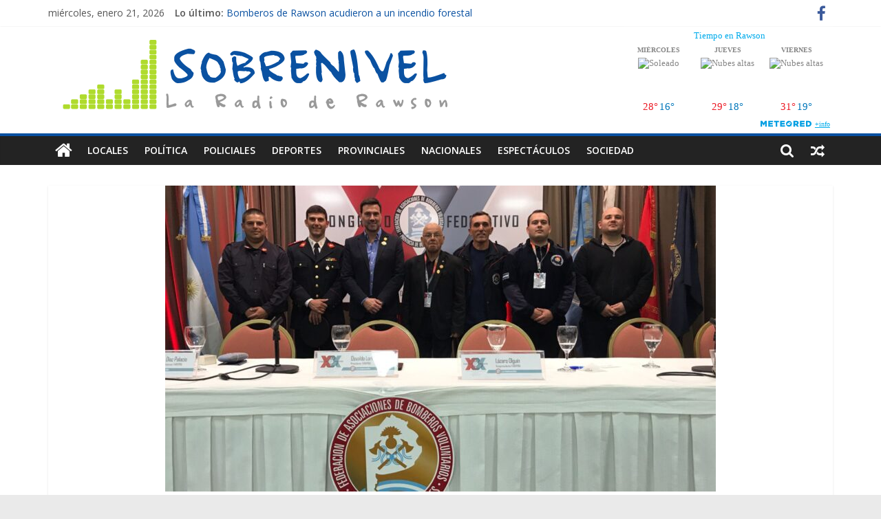

--- FILE ---
content_type: text/html; charset=UTF-8
request_url: https://www.radiosobrenivel.com.ar/renovacion-de-autoridades-de-la-federacion-de-asociaciones-de-bomberos-voluntarios-de-la-provincia-de-buenos-aires/
body_size: 15413
content:
<!DOCTYPE html>
<html lang="es">
<head>
			<meta charset="UTF-8" />
		<meta name="viewport" content="width=device-width, initial-scale=1">
		<link rel="profile" href="http://gmpg.org/xfn/11" />
		<meta name='robots' content='index, follow, max-image-preview:large, max-snippet:-1, max-video-preview:-1' />

	<!-- This site is optimized with the Yoast SEO plugin v16.8 - https://yoast.com/wordpress/plugins/seo/ -->
	<title>Renovación de autoridades de la Federación de Asociaciones de Bomberos Voluntarios de la Provincia de Buenos Aires - Radio Sobre Nivel</title>
	<link rel="canonical" href="https://www.radiosobrenivel.com.ar/renovacion-de-autoridades-de-la-federacion-de-asociaciones-de-bomberos-voluntarios-de-la-provincia-de-buenos-aires/" />
	<meta property="og:locale" content="es_ES" />
	<meta property="og:type" content="article" />
	<meta property="og:title" content="Renovación de autoridades de la Federación de Asociaciones de Bomberos Voluntarios de la Provincia de Buenos Aires - Radio Sobre Nivel" />
	<meta property="og:description" content="15/5/23- El pasado 12 y 13 de mayo se llevó a cabo en la ciudad de Mar del Plata el" />
	<meta property="og:url" content="https://www.radiosobrenivel.com.ar/renovacion-de-autoridades-de-la-federacion-de-asociaciones-de-bomberos-voluntarios-de-la-provincia-de-buenos-aires/" />
	<meta property="og:site_name" content="Radio Sobre Nivel" />
	<meta property="article:published_time" content="2023-05-15T21:41:40+00:00" />
	<meta property="article:modified_time" content="2023-05-15T21:41:44+00:00" />
	<meta property="og:image" content="https://www.radiosobrenivel.com.ar/wp-content/uploads/Delegacion-Bomberos-Chacabuco.jpg" />
	<meta property="og:image:width" content="1600" />
	<meta property="og:image:height" content="1200" />
	<meta name="twitter:card" content="summary_large_image" />
	<meta name="twitter:label1" content="Escrito por" />
	<meta name="twitter:data1" content="Romulo" />
	<meta name="twitter:label2" content="Tiempo de lectura" />
	<meta name="twitter:data2" content="1 minuto" />
	<script type="application/ld+json" class="yoast-schema-graph">{"@context":"https://schema.org","@graph":[{"@type":"WebSite","@id":"https://www.radiosobrenivel.com.ar/#website","url":"https://www.radiosobrenivel.com.ar/","name":"Radio Sobre Nivel","description":"Noticias de Chacabuco","potentialAction":[{"@type":"SearchAction","target":{"@type":"EntryPoint","urlTemplate":"https://www.radiosobrenivel.com.ar/?s={search_term_string}"},"query-input":"required name=search_term_string"}],"inLanguage":"es"},{"@type":"ImageObject","@id":"https://www.radiosobrenivel.com.ar/renovacion-de-autoridades-de-la-federacion-de-asociaciones-de-bomberos-voluntarios-de-la-provincia-de-buenos-aires/#primaryimage","inLanguage":"es","url":"https://www.radiosobrenivel.com.ar/wp-content/uploads/Delegacion-Bomberos-Chacabuco.jpg","contentUrl":"https://www.radiosobrenivel.com.ar/wp-content/uploads/Delegacion-Bomberos-Chacabuco.jpg","width":1600,"height":1200},{"@type":"WebPage","@id":"https://www.radiosobrenivel.com.ar/renovacion-de-autoridades-de-la-federacion-de-asociaciones-de-bomberos-voluntarios-de-la-provincia-de-buenos-aires/#webpage","url":"https://www.radiosobrenivel.com.ar/renovacion-de-autoridades-de-la-federacion-de-asociaciones-de-bomberos-voluntarios-de-la-provincia-de-buenos-aires/","name":"Renovaci\u00f3n de autoridades de la Federaci\u00f3n de Asociaciones de Bomberos Voluntarios de la Provincia de Buenos Aires - Radio Sobre Nivel","isPartOf":{"@id":"https://www.radiosobrenivel.com.ar/#website"},"primaryImageOfPage":{"@id":"https://www.radiosobrenivel.com.ar/renovacion-de-autoridades-de-la-federacion-de-asociaciones-de-bomberos-voluntarios-de-la-provincia-de-buenos-aires/#primaryimage"},"datePublished":"2023-05-15T21:41:40+00:00","dateModified":"2023-05-15T21:41:44+00:00","author":{"@id":"https://www.radiosobrenivel.com.ar/#/schema/person/a4075aaf681a70d2c8f766b5fd57435f"},"breadcrumb":{"@id":"https://www.radiosobrenivel.com.ar/renovacion-de-autoridades-de-la-federacion-de-asociaciones-de-bomberos-voluntarios-de-la-provincia-de-buenos-aires/#breadcrumb"},"inLanguage":"es","potentialAction":[{"@type":"ReadAction","target":["https://www.radiosobrenivel.com.ar/renovacion-de-autoridades-de-la-federacion-de-asociaciones-de-bomberos-voluntarios-de-la-provincia-de-buenos-aires/"]}]},{"@type":"BreadcrumbList","@id":"https://www.radiosobrenivel.com.ar/renovacion-de-autoridades-de-la-federacion-de-asociaciones-de-bomberos-voluntarios-de-la-provincia-de-buenos-aires/#breadcrumb","itemListElement":[{"@type":"ListItem","position":1,"name":"Portada","item":"https://www.radiosobrenivel.com.ar/"},{"@type":"ListItem","position":2,"name":"Renovaci\u00f3n de autoridades de la Federaci\u00f3n de Asociaciones de Bomberos Voluntarios de la Provincia de Buenos Aires"}]},{"@type":"Person","@id":"https://www.radiosobrenivel.com.ar/#/schema/person/a4075aaf681a70d2c8f766b5fd57435f","name":"Romulo","image":{"@type":"ImageObject","@id":"https://www.radiosobrenivel.com.ar/#personlogo","inLanguage":"es","url":"https://secure.gravatar.com/avatar/79c048310073100fc658375b9ff7e4fd08986832b7ecffbf2e3edd2614b6cb70?s=96&d=mm&r=g","contentUrl":"https://secure.gravatar.com/avatar/79c048310073100fc658375b9ff7e4fd08986832b7ecffbf2e3edd2614b6cb70?s=96&d=mm&r=g","caption":"Romulo"},"url":"https://www.radiosobrenivel.com.ar/author/romulo/"}]}</script>
	<!-- / Yoast SEO plugin. -->


<link rel='dns-prefetch' href='//fonts.googleapis.com' />
<link rel="alternate" type="application/rss+xml" title="Radio Sobre Nivel &raquo; Feed" href="https://www.radiosobrenivel.com.ar/feed/" />
<link rel="alternate" type="application/rss+xml" title="Radio Sobre Nivel &raquo; Feed de los comentarios" href="https://www.radiosobrenivel.com.ar/comments/feed/" />
<link rel="alternate" type="application/rss+xml" title="Radio Sobre Nivel &raquo; Comentario Renovación de autoridades de la Federación de Asociaciones de Bomberos Voluntarios de la Provincia de Buenos Aires del feed" href="https://www.radiosobrenivel.com.ar/renovacion-de-autoridades-de-la-federacion-de-asociaciones-de-bomberos-voluntarios-de-la-provincia-de-buenos-aires/feed/" />
<link rel="alternate" title="oEmbed (JSON)" type="application/json+oembed" href="https://www.radiosobrenivel.com.ar/wp-json/oembed/1.0/embed?url=https%3A%2F%2Fwww.radiosobrenivel.com.ar%2Frenovacion-de-autoridades-de-la-federacion-de-asociaciones-de-bomberos-voluntarios-de-la-provincia-de-buenos-aires%2F" />
<link rel="alternate" title="oEmbed (XML)" type="text/xml+oembed" href="https://www.radiosobrenivel.com.ar/wp-json/oembed/1.0/embed?url=https%3A%2F%2Fwww.radiosobrenivel.com.ar%2Frenovacion-de-autoridades-de-la-federacion-de-asociaciones-de-bomberos-voluntarios-de-la-provincia-de-buenos-aires%2F&#038;format=xml" />
<style id='wp-img-auto-sizes-contain-inline-css' type='text/css'>
img:is([sizes=auto i],[sizes^="auto," i]){contain-intrinsic-size:3000px 1500px}
/*# sourceURL=wp-img-auto-sizes-contain-inline-css */
</style>
<style id='wp-emoji-styles-inline-css' type='text/css'>

	img.wp-smiley, img.emoji {
		display: inline !important;
		border: none !important;
		box-shadow: none !important;
		height: 1em !important;
		width: 1em !important;
		margin: 0 0.07em !important;
		vertical-align: -0.1em !important;
		background: none !important;
		padding: 0 !important;
	}
/*# sourceURL=wp-emoji-styles-inline-css */
</style>
<style id='wp-block-library-inline-css' type='text/css'>
:root{--wp-block-synced-color:#7a00df;--wp-block-synced-color--rgb:122,0,223;--wp-bound-block-color:var(--wp-block-synced-color);--wp-editor-canvas-background:#ddd;--wp-admin-theme-color:#007cba;--wp-admin-theme-color--rgb:0,124,186;--wp-admin-theme-color-darker-10:#006ba1;--wp-admin-theme-color-darker-10--rgb:0,107,160.5;--wp-admin-theme-color-darker-20:#005a87;--wp-admin-theme-color-darker-20--rgb:0,90,135;--wp-admin-border-width-focus:2px}@media (min-resolution:192dpi){:root{--wp-admin-border-width-focus:1.5px}}.wp-element-button{cursor:pointer}:root .has-very-light-gray-background-color{background-color:#eee}:root .has-very-dark-gray-background-color{background-color:#313131}:root .has-very-light-gray-color{color:#eee}:root .has-very-dark-gray-color{color:#313131}:root .has-vivid-green-cyan-to-vivid-cyan-blue-gradient-background{background:linear-gradient(135deg,#00d084,#0693e3)}:root .has-purple-crush-gradient-background{background:linear-gradient(135deg,#34e2e4,#4721fb 50%,#ab1dfe)}:root .has-hazy-dawn-gradient-background{background:linear-gradient(135deg,#faaca8,#dad0ec)}:root .has-subdued-olive-gradient-background{background:linear-gradient(135deg,#fafae1,#67a671)}:root .has-atomic-cream-gradient-background{background:linear-gradient(135deg,#fdd79a,#004a59)}:root .has-nightshade-gradient-background{background:linear-gradient(135deg,#330968,#31cdcf)}:root .has-midnight-gradient-background{background:linear-gradient(135deg,#020381,#2874fc)}:root{--wp--preset--font-size--normal:16px;--wp--preset--font-size--huge:42px}.has-regular-font-size{font-size:1em}.has-larger-font-size{font-size:2.625em}.has-normal-font-size{font-size:var(--wp--preset--font-size--normal)}.has-huge-font-size{font-size:var(--wp--preset--font-size--huge)}.has-text-align-center{text-align:center}.has-text-align-left{text-align:left}.has-text-align-right{text-align:right}.has-fit-text{white-space:nowrap!important}#end-resizable-editor-section{display:none}.aligncenter{clear:both}.items-justified-left{justify-content:flex-start}.items-justified-center{justify-content:center}.items-justified-right{justify-content:flex-end}.items-justified-space-between{justify-content:space-between}.screen-reader-text{border:0;clip-path:inset(50%);height:1px;margin:-1px;overflow:hidden;padding:0;position:absolute;width:1px;word-wrap:normal!important}.screen-reader-text:focus{background-color:#ddd;clip-path:none;color:#444;display:block;font-size:1em;height:auto;left:5px;line-height:normal;padding:15px 23px 14px;text-decoration:none;top:5px;width:auto;z-index:100000}html :where(.has-border-color){border-style:solid}html :where([style*=border-top-color]){border-top-style:solid}html :where([style*=border-right-color]){border-right-style:solid}html :where([style*=border-bottom-color]){border-bottom-style:solid}html :where([style*=border-left-color]){border-left-style:solid}html :where([style*=border-width]){border-style:solid}html :where([style*=border-top-width]){border-top-style:solid}html :where([style*=border-right-width]){border-right-style:solid}html :where([style*=border-bottom-width]){border-bottom-style:solid}html :where([style*=border-left-width]){border-left-style:solid}html :where(img[class*=wp-image-]){height:auto;max-width:100%}:where(figure){margin:0 0 1em}html :where(.is-position-sticky){--wp-admin--admin-bar--position-offset:var(--wp-admin--admin-bar--height,0px)}@media screen and (max-width:600px){html :where(.is-position-sticky){--wp-admin--admin-bar--position-offset:0px}}

/*# sourceURL=wp-block-library-inline-css */
</style><style id='wp-block-image-inline-css' type='text/css'>
.wp-block-image>a,.wp-block-image>figure>a{display:inline-block}.wp-block-image img{box-sizing:border-box;height:auto;max-width:100%;vertical-align:bottom}@media not (prefers-reduced-motion){.wp-block-image img.hide{visibility:hidden}.wp-block-image img.show{animation:show-content-image .4s}}.wp-block-image[style*=border-radius] img,.wp-block-image[style*=border-radius]>a{border-radius:inherit}.wp-block-image.has-custom-border img{box-sizing:border-box}.wp-block-image.aligncenter{text-align:center}.wp-block-image.alignfull>a,.wp-block-image.alignwide>a{width:100%}.wp-block-image.alignfull img,.wp-block-image.alignwide img{height:auto;width:100%}.wp-block-image .aligncenter,.wp-block-image .alignleft,.wp-block-image .alignright,.wp-block-image.aligncenter,.wp-block-image.alignleft,.wp-block-image.alignright{display:table}.wp-block-image .aligncenter>figcaption,.wp-block-image .alignleft>figcaption,.wp-block-image .alignright>figcaption,.wp-block-image.aligncenter>figcaption,.wp-block-image.alignleft>figcaption,.wp-block-image.alignright>figcaption{caption-side:bottom;display:table-caption}.wp-block-image .alignleft{float:left;margin:.5em 1em .5em 0}.wp-block-image .alignright{float:right;margin:.5em 0 .5em 1em}.wp-block-image .aligncenter{margin-left:auto;margin-right:auto}.wp-block-image :where(figcaption){margin-bottom:1em;margin-top:.5em}.wp-block-image.is-style-circle-mask img{border-radius:9999px}@supports ((-webkit-mask-image:none) or (mask-image:none)) or (-webkit-mask-image:none){.wp-block-image.is-style-circle-mask img{border-radius:0;-webkit-mask-image:url('data:image/svg+xml;utf8,<svg viewBox="0 0 100 100" xmlns="http://www.w3.org/2000/svg"><circle cx="50" cy="50" r="50"/></svg>');mask-image:url('data:image/svg+xml;utf8,<svg viewBox="0 0 100 100" xmlns="http://www.w3.org/2000/svg"><circle cx="50" cy="50" r="50"/></svg>');mask-mode:alpha;-webkit-mask-position:center;mask-position:center;-webkit-mask-repeat:no-repeat;mask-repeat:no-repeat;-webkit-mask-size:contain;mask-size:contain}}:root :where(.wp-block-image.is-style-rounded img,.wp-block-image .is-style-rounded img){border-radius:9999px}.wp-block-image figure{margin:0}.wp-lightbox-container{display:flex;flex-direction:column;position:relative}.wp-lightbox-container img{cursor:zoom-in}.wp-lightbox-container img:hover+button{opacity:1}.wp-lightbox-container button{align-items:center;backdrop-filter:blur(16px) saturate(180%);background-color:#5a5a5a40;border:none;border-radius:4px;cursor:zoom-in;display:flex;height:20px;justify-content:center;opacity:0;padding:0;position:absolute;right:16px;text-align:center;top:16px;width:20px;z-index:100}@media not (prefers-reduced-motion){.wp-lightbox-container button{transition:opacity .2s ease}}.wp-lightbox-container button:focus-visible{outline:3px auto #5a5a5a40;outline:3px auto -webkit-focus-ring-color;outline-offset:3px}.wp-lightbox-container button:hover{cursor:pointer;opacity:1}.wp-lightbox-container button:focus{opacity:1}.wp-lightbox-container button:focus,.wp-lightbox-container button:hover,.wp-lightbox-container button:not(:hover):not(:active):not(.has-background){background-color:#5a5a5a40;border:none}.wp-lightbox-overlay{box-sizing:border-box;cursor:zoom-out;height:100vh;left:0;overflow:hidden;position:fixed;top:0;visibility:hidden;width:100%;z-index:100000}.wp-lightbox-overlay .close-button{align-items:center;cursor:pointer;display:flex;justify-content:center;min-height:40px;min-width:40px;padding:0;position:absolute;right:calc(env(safe-area-inset-right) + 16px);top:calc(env(safe-area-inset-top) + 16px);z-index:5000000}.wp-lightbox-overlay .close-button:focus,.wp-lightbox-overlay .close-button:hover,.wp-lightbox-overlay .close-button:not(:hover):not(:active):not(.has-background){background:none;border:none}.wp-lightbox-overlay .lightbox-image-container{height:var(--wp--lightbox-container-height);left:50%;overflow:hidden;position:absolute;top:50%;transform:translate(-50%,-50%);transform-origin:top left;width:var(--wp--lightbox-container-width);z-index:9999999999}.wp-lightbox-overlay .wp-block-image{align-items:center;box-sizing:border-box;display:flex;height:100%;justify-content:center;margin:0;position:relative;transform-origin:0 0;width:100%;z-index:3000000}.wp-lightbox-overlay .wp-block-image img{height:var(--wp--lightbox-image-height);min-height:var(--wp--lightbox-image-height);min-width:var(--wp--lightbox-image-width);width:var(--wp--lightbox-image-width)}.wp-lightbox-overlay .wp-block-image figcaption{display:none}.wp-lightbox-overlay button{background:none;border:none}.wp-lightbox-overlay .scrim{background-color:#fff;height:100%;opacity:.9;position:absolute;width:100%;z-index:2000000}.wp-lightbox-overlay.active{visibility:visible}@media not (prefers-reduced-motion){.wp-lightbox-overlay.active{animation:turn-on-visibility .25s both}.wp-lightbox-overlay.active img{animation:turn-on-visibility .35s both}.wp-lightbox-overlay.show-closing-animation:not(.active){animation:turn-off-visibility .35s both}.wp-lightbox-overlay.show-closing-animation:not(.active) img{animation:turn-off-visibility .25s both}.wp-lightbox-overlay.zoom.active{animation:none;opacity:1;visibility:visible}.wp-lightbox-overlay.zoom.active .lightbox-image-container{animation:lightbox-zoom-in .4s}.wp-lightbox-overlay.zoom.active .lightbox-image-container img{animation:none}.wp-lightbox-overlay.zoom.active .scrim{animation:turn-on-visibility .4s forwards}.wp-lightbox-overlay.zoom.show-closing-animation:not(.active){animation:none}.wp-lightbox-overlay.zoom.show-closing-animation:not(.active) .lightbox-image-container{animation:lightbox-zoom-out .4s}.wp-lightbox-overlay.zoom.show-closing-animation:not(.active) .lightbox-image-container img{animation:none}.wp-lightbox-overlay.zoom.show-closing-animation:not(.active) .scrim{animation:turn-off-visibility .4s forwards}}@keyframes show-content-image{0%{visibility:hidden}99%{visibility:hidden}to{visibility:visible}}@keyframes turn-on-visibility{0%{opacity:0}to{opacity:1}}@keyframes turn-off-visibility{0%{opacity:1;visibility:visible}99%{opacity:0;visibility:visible}to{opacity:0;visibility:hidden}}@keyframes lightbox-zoom-in{0%{transform:translate(calc((-100vw + var(--wp--lightbox-scrollbar-width))/2 + var(--wp--lightbox-initial-left-position)),calc(-50vh + var(--wp--lightbox-initial-top-position))) scale(var(--wp--lightbox-scale))}to{transform:translate(-50%,-50%) scale(1)}}@keyframes lightbox-zoom-out{0%{transform:translate(-50%,-50%) scale(1);visibility:visible}99%{visibility:visible}to{transform:translate(calc((-100vw + var(--wp--lightbox-scrollbar-width))/2 + var(--wp--lightbox-initial-left-position)),calc(-50vh + var(--wp--lightbox-initial-top-position))) scale(var(--wp--lightbox-scale));visibility:hidden}}
/*# sourceURL=https://www.radiosobrenivel.com.ar/wp-includes/blocks/image/style.min.css */
</style>
<style id='wp-block-image-theme-inline-css' type='text/css'>
:root :where(.wp-block-image figcaption){color:#555;font-size:13px;text-align:center}.is-dark-theme :root :where(.wp-block-image figcaption){color:#ffffffa6}.wp-block-image{margin:0 0 1em}
/*# sourceURL=https://www.radiosobrenivel.com.ar/wp-includes/blocks/image/theme.min.css */
</style>
<style id='global-styles-inline-css' type='text/css'>
:root{--wp--preset--aspect-ratio--square: 1;--wp--preset--aspect-ratio--4-3: 4/3;--wp--preset--aspect-ratio--3-4: 3/4;--wp--preset--aspect-ratio--3-2: 3/2;--wp--preset--aspect-ratio--2-3: 2/3;--wp--preset--aspect-ratio--16-9: 16/9;--wp--preset--aspect-ratio--9-16: 9/16;--wp--preset--color--black: #000000;--wp--preset--color--cyan-bluish-gray: #abb8c3;--wp--preset--color--white: #ffffff;--wp--preset--color--pale-pink: #f78da7;--wp--preset--color--vivid-red: #cf2e2e;--wp--preset--color--luminous-vivid-orange: #ff6900;--wp--preset--color--luminous-vivid-amber: #fcb900;--wp--preset--color--light-green-cyan: #7bdcb5;--wp--preset--color--vivid-green-cyan: #00d084;--wp--preset--color--pale-cyan-blue: #8ed1fc;--wp--preset--color--vivid-cyan-blue: #0693e3;--wp--preset--color--vivid-purple: #9b51e0;--wp--preset--gradient--vivid-cyan-blue-to-vivid-purple: linear-gradient(135deg,rgb(6,147,227) 0%,rgb(155,81,224) 100%);--wp--preset--gradient--light-green-cyan-to-vivid-green-cyan: linear-gradient(135deg,rgb(122,220,180) 0%,rgb(0,208,130) 100%);--wp--preset--gradient--luminous-vivid-amber-to-luminous-vivid-orange: linear-gradient(135deg,rgb(252,185,0) 0%,rgb(255,105,0) 100%);--wp--preset--gradient--luminous-vivid-orange-to-vivid-red: linear-gradient(135deg,rgb(255,105,0) 0%,rgb(207,46,46) 100%);--wp--preset--gradient--very-light-gray-to-cyan-bluish-gray: linear-gradient(135deg,rgb(238,238,238) 0%,rgb(169,184,195) 100%);--wp--preset--gradient--cool-to-warm-spectrum: linear-gradient(135deg,rgb(74,234,220) 0%,rgb(151,120,209) 20%,rgb(207,42,186) 40%,rgb(238,44,130) 60%,rgb(251,105,98) 80%,rgb(254,248,76) 100%);--wp--preset--gradient--blush-light-purple: linear-gradient(135deg,rgb(255,206,236) 0%,rgb(152,150,240) 100%);--wp--preset--gradient--blush-bordeaux: linear-gradient(135deg,rgb(254,205,165) 0%,rgb(254,45,45) 50%,rgb(107,0,62) 100%);--wp--preset--gradient--luminous-dusk: linear-gradient(135deg,rgb(255,203,112) 0%,rgb(199,81,192) 50%,rgb(65,88,208) 100%);--wp--preset--gradient--pale-ocean: linear-gradient(135deg,rgb(255,245,203) 0%,rgb(182,227,212) 50%,rgb(51,167,181) 100%);--wp--preset--gradient--electric-grass: linear-gradient(135deg,rgb(202,248,128) 0%,rgb(113,206,126) 100%);--wp--preset--gradient--midnight: linear-gradient(135deg,rgb(2,3,129) 0%,rgb(40,116,252) 100%);--wp--preset--font-size--small: 13px;--wp--preset--font-size--medium: 20px;--wp--preset--font-size--large: 36px;--wp--preset--font-size--x-large: 42px;--wp--preset--spacing--20: 0.44rem;--wp--preset--spacing--30: 0.67rem;--wp--preset--spacing--40: 1rem;--wp--preset--spacing--50: 1.5rem;--wp--preset--spacing--60: 2.25rem;--wp--preset--spacing--70: 3.38rem;--wp--preset--spacing--80: 5.06rem;--wp--preset--shadow--natural: 6px 6px 9px rgba(0, 0, 0, 0.2);--wp--preset--shadow--deep: 12px 12px 50px rgba(0, 0, 0, 0.4);--wp--preset--shadow--sharp: 6px 6px 0px rgba(0, 0, 0, 0.2);--wp--preset--shadow--outlined: 6px 6px 0px -3px rgb(255, 255, 255), 6px 6px rgb(0, 0, 0);--wp--preset--shadow--crisp: 6px 6px 0px rgb(0, 0, 0);}:where(.is-layout-flex){gap: 0.5em;}:where(.is-layout-grid){gap: 0.5em;}body .is-layout-flex{display: flex;}.is-layout-flex{flex-wrap: wrap;align-items: center;}.is-layout-flex > :is(*, div){margin: 0;}body .is-layout-grid{display: grid;}.is-layout-grid > :is(*, div){margin: 0;}:where(.wp-block-columns.is-layout-flex){gap: 2em;}:where(.wp-block-columns.is-layout-grid){gap: 2em;}:where(.wp-block-post-template.is-layout-flex){gap: 1.25em;}:where(.wp-block-post-template.is-layout-grid){gap: 1.25em;}.has-black-color{color: var(--wp--preset--color--black) !important;}.has-cyan-bluish-gray-color{color: var(--wp--preset--color--cyan-bluish-gray) !important;}.has-white-color{color: var(--wp--preset--color--white) !important;}.has-pale-pink-color{color: var(--wp--preset--color--pale-pink) !important;}.has-vivid-red-color{color: var(--wp--preset--color--vivid-red) !important;}.has-luminous-vivid-orange-color{color: var(--wp--preset--color--luminous-vivid-orange) !important;}.has-luminous-vivid-amber-color{color: var(--wp--preset--color--luminous-vivid-amber) !important;}.has-light-green-cyan-color{color: var(--wp--preset--color--light-green-cyan) !important;}.has-vivid-green-cyan-color{color: var(--wp--preset--color--vivid-green-cyan) !important;}.has-pale-cyan-blue-color{color: var(--wp--preset--color--pale-cyan-blue) !important;}.has-vivid-cyan-blue-color{color: var(--wp--preset--color--vivid-cyan-blue) !important;}.has-vivid-purple-color{color: var(--wp--preset--color--vivid-purple) !important;}.has-black-background-color{background-color: var(--wp--preset--color--black) !important;}.has-cyan-bluish-gray-background-color{background-color: var(--wp--preset--color--cyan-bluish-gray) !important;}.has-white-background-color{background-color: var(--wp--preset--color--white) !important;}.has-pale-pink-background-color{background-color: var(--wp--preset--color--pale-pink) !important;}.has-vivid-red-background-color{background-color: var(--wp--preset--color--vivid-red) !important;}.has-luminous-vivid-orange-background-color{background-color: var(--wp--preset--color--luminous-vivid-orange) !important;}.has-luminous-vivid-amber-background-color{background-color: var(--wp--preset--color--luminous-vivid-amber) !important;}.has-light-green-cyan-background-color{background-color: var(--wp--preset--color--light-green-cyan) !important;}.has-vivid-green-cyan-background-color{background-color: var(--wp--preset--color--vivid-green-cyan) !important;}.has-pale-cyan-blue-background-color{background-color: var(--wp--preset--color--pale-cyan-blue) !important;}.has-vivid-cyan-blue-background-color{background-color: var(--wp--preset--color--vivid-cyan-blue) !important;}.has-vivid-purple-background-color{background-color: var(--wp--preset--color--vivid-purple) !important;}.has-black-border-color{border-color: var(--wp--preset--color--black) !important;}.has-cyan-bluish-gray-border-color{border-color: var(--wp--preset--color--cyan-bluish-gray) !important;}.has-white-border-color{border-color: var(--wp--preset--color--white) !important;}.has-pale-pink-border-color{border-color: var(--wp--preset--color--pale-pink) !important;}.has-vivid-red-border-color{border-color: var(--wp--preset--color--vivid-red) !important;}.has-luminous-vivid-orange-border-color{border-color: var(--wp--preset--color--luminous-vivid-orange) !important;}.has-luminous-vivid-amber-border-color{border-color: var(--wp--preset--color--luminous-vivid-amber) !important;}.has-light-green-cyan-border-color{border-color: var(--wp--preset--color--light-green-cyan) !important;}.has-vivid-green-cyan-border-color{border-color: var(--wp--preset--color--vivid-green-cyan) !important;}.has-pale-cyan-blue-border-color{border-color: var(--wp--preset--color--pale-cyan-blue) !important;}.has-vivid-cyan-blue-border-color{border-color: var(--wp--preset--color--vivid-cyan-blue) !important;}.has-vivid-purple-border-color{border-color: var(--wp--preset--color--vivid-purple) !important;}.has-vivid-cyan-blue-to-vivid-purple-gradient-background{background: var(--wp--preset--gradient--vivid-cyan-blue-to-vivid-purple) !important;}.has-light-green-cyan-to-vivid-green-cyan-gradient-background{background: var(--wp--preset--gradient--light-green-cyan-to-vivid-green-cyan) !important;}.has-luminous-vivid-amber-to-luminous-vivid-orange-gradient-background{background: var(--wp--preset--gradient--luminous-vivid-amber-to-luminous-vivid-orange) !important;}.has-luminous-vivid-orange-to-vivid-red-gradient-background{background: var(--wp--preset--gradient--luminous-vivid-orange-to-vivid-red) !important;}.has-very-light-gray-to-cyan-bluish-gray-gradient-background{background: var(--wp--preset--gradient--very-light-gray-to-cyan-bluish-gray) !important;}.has-cool-to-warm-spectrum-gradient-background{background: var(--wp--preset--gradient--cool-to-warm-spectrum) !important;}.has-blush-light-purple-gradient-background{background: var(--wp--preset--gradient--blush-light-purple) !important;}.has-blush-bordeaux-gradient-background{background: var(--wp--preset--gradient--blush-bordeaux) !important;}.has-luminous-dusk-gradient-background{background: var(--wp--preset--gradient--luminous-dusk) !important;}.has-pale-ocean-gradient-background{background: var(--wp--preset--gradient--pale-ocean) !important;}.has-electric-grass-gradient-background{background: var(--wp--preset--gradient--electric-grass) !important;}.has-midnight-gradient-background{background: var(--wp--preset--gradient--midnight) !important;}.has-small-font-size{font-size: var(--wp--preset--font-size--small) !important;}.has-medium-font-size{font-size: var(--wp--preset--font-size--medium) !important;}.has-large-font-size{font-size: var(--wp--preset--font-size--large) !important;}.has-x-large-font-size{font-size: var(--wp--preset--font-size--x-large) !important;}
/*# sourceURL=global-styles-inline-css */
</style>

<style id='classic-theme-styles-inline-css' type='text/css'>
/*! This file is auto-generated */
.wp-block-button__link{color:#fff;background-color:#32373c;border-radius:9999px;box-shadow:none;text-decoration:none;padding:calc(.667em + 2px) calc(1.333em + 2px);font-size:1.125em}.wp-block-file__button{background:#32373c;color:#fff;text-decoration:none}
/*# sourceURL=/wp-includes/css/classic-themes.min.css */
</style>
<link rel='stylesheet' id='dashicons-css' href='https://www.radiosobrenivel.com.ar/wp-includes/css/dashicons.min.css?ver=6.9' type='text/css' media='all' />
<link rel='stylesheet' id='everest-forms-general-css' href='https://www.radiosobrenivel.com.ar/wp-content/plugins/everest-forms/assets/css/everest-forms.css?ver=1.7.4' type='text/css' media='all' />
<link rel='stylesheet' id='colormag_style-css' href='https://www.radiosobrenivel.com.ar/wp-content/themes/colormag/style.css?ver=2.0.8' type='text/css' media='all' />
<style id='colormag_style-inline-css' type='text/css'>
.colormag-button,blockquote,button,input[type=reset],input[type=button],input[type=submit],#masthead.colormag-header-clean #site-navigation.main-small-navigation .menu-toggle,.fa.search-top:hover,#masthead.colormag-header-classic #site-navigation.main-small-navigation .menu-toggle,.main-navigation ul li.focus > a,#masthead.colormag-header-classic .main-navigation ul ul.sub-menu li.focus > a,.home-icon.front_page_on,.main-navigation a:hover,.main-navigation ul li ul li a:hover,.main-navigation ul li ul li:hover>a,.main-navigation ul li.current-menu-ancestor>a,.main-navigation ul li.current-menu-item ul li a:hover,.main-navigation ul li.current-menu-item>a,.main-navigation ul li.current_page_ancestor>a,.main-navigation ul li.current_page_item>a,.main-navigation ul li:hover>a,.main-small-navigation li a:hover,.site-header .menu-toggle:hover,#masthead.colormag-header-classic .main-navigation ul ul.sub-menu li:hover > a,#masthead.colormag-header-classic .main-navigation ul ul.sub-menu li.current-menu-ancestor > a,#masthead.colormag-header-classic .main-navigation ul ul.sub-menu li.current-menu-item > a,#masthead .main-small-navigation li:hover > a,#masthead .main-small-navigation li.current-page-ancestor > a,#masthead .main-small-navigation li.current-menu-ancestor > a,#masthead .main-small-navigation li.current-page-item > a,#masthead .main-small-navigation li.current-menu-item > a,.main-small-navigation .current-menu-item>a,.main-small-navigation .current_page_item > a,.promo-button-area a:hover,#content .wp-pagenavi .current,#content .wp-pagenavi a:hover,.format-link .entry-content a,.pagination span,.comments-area .comment-author-link span,#secondary .widget-title span,.footer-widgets-area .widget-title span,.colormag-footer--classic .footer-widgets-area .widget-title span::before,.advertisement_above_footer .widget-title span,#content .post .article-content .above-entry-meta .cat-links a,.page-header .page-title span,.entry-meta .post-format i,.more-link,.no-post-thumbnail,.widget_featured_slider .slide-content .above-entry-meta .cat-links a,.widget_highlighted_posts .article-content .above-entry-meta .cat-links a,.widget_featured_posts .article-content .above-entry-meta .cat-links a,.widget_featured_posts .widget-title span,.widget_slider_area .widget-title span,.widget_beside_slider .widget-title span,.wp-block-quote,.wp-block-quote.is-style-large,.wp-block-quote.has-text-align-right{background-color:#0a51a1;}#site-title a,.next a:hover,.previous a:hover,.social-links i.fa:hover,a,#masthead.colormag-header-clean .social-links li:hover i.fa,#masthead.colormag-header-classic .social-links li:hover i.fa,#masthead.colormag-header-clean .breaking-news .newsticker a:hover,#masthead.colormag-header-classic .breaking-news .newsticker a:hover,#masthead.colormag-header-classic #site-navigation .fa.search-top:hover,#masthead.colormag-header-classic #site-navigation.main-navigation .random-post a:hover .fa-random,.dark-skin #masthead.colormag-header-classic #site-navigation.main-navigation .home-icon:hover .fa,#masthead .main-small-navigation li:hover > .sub-toggle i,.better-responsive-menu #masthead .main-small-navigation .sub-toggle.active .fa,#masthead.colormag-header-classic .main-navigation .home-icon a:hover .fa,.pagination a span:hover,#content .comments-area a.comment-edit-link:hover,#content .comments-area a.comment-permalink:hover,#content .comments-area article header cite a:hover,.comments-area .comment-author-link a:hover,.comment .comment-reply-link:hover,.nav-next a,.nav-previous a,.footer-widgets-area a:hover,a#scroll-up i,#content .post .article-content .entry-title a:hover,.entry-meta .byline i,.entry-meta .cat-links i,.entry-meta a,.post .entry-title a:hover,.search .entry-title a:hover,.entry-meta .comments-link a:hover,.entry-meta .edit-link a:hover,.entry-meta .posted-on a:hover,.entry-meta .tag-links a:hover,.single #content .tags a:hover,.post-box .entry-meta .cat-links a:hover,.post-box .entry-meta .posted-on a:hover,.post.post-box .entry-title a:hover,.widget_featured_slider .slide-content .below-entry-meta .byline a:hover,.widget_featured_slider .slide-content .below-entry-meta .comments a:hover,.widget_featured_slider .slide-content .below-entry-meta .posted-on a:hover,.widget_featured_slider .slide-content .entry-title a:hover,.byline a:hover,.comments a:hover,.edit-link a:hover,.posted-on a:hover,.tag-links a:hover,.widget_highlighted_posts .article-content .below-entry-meta .byline a:hover,.widget_highlighted_posts .article-content .below-entry-meta .comments a:hover,.widget_highlighted_posts .article-content .below-entry-meta .posted-on a:hover,.widget_highlighted_posts .article-content .entry-title a:hover,.widget_featured_posts .article-content .entry-title a:hover,.related-posts-main-title .fa,.single-related-posts .article-content .entry-title a:hover{color:#0a51a1;}#site-navigation{border-top-color:#0a51a1;}#masthead.colormag-header-classic .main-navigation ul ul.sub-menu li:hover,#masthead.colormag-header-classic .main-navigation ul ul.sub-menu li.current-menu-ancestor,#masthead.colormag-header-classic .main-navigation ul ul.sub-menu li.current-menu-item,#masthead.colormag-header-classic #site-navigation .menu-toggle,#masthead.colormag-header-classic #site-navigation .menu-toggle:hover,#masthead.colormag-header-classic .main-navigation ul > li:hover > a,#masthead.colormag-header-classic .main-navigation ul > li.current-menu-item > a,#masthead.colormag-header-classic .main-navigation ul > li.current-menu-ancestor > a,#masthead.colormag-header-classic .main-navigation ul li.focus > a,.promo-button-area a:hover,.pagination a span:hover{border-color:#0a51a1;}#secondary .widget-title,.footer-widgets-area .widget-title,.advertisement_above_footer .widget-title,.page-header .page-title,.widget_featured_posts .widget-title,.widget_slider_area .widget-title,.widget_beside_slider .widget-title{border-bottom-color:#0a51a1;}@media (max-width:768px){.better-responsive-menu .sub-toggle{background-color:#003383;}}
/*# sourceURL=colormag_style-inline-css */
</style>
<link rel='stylesheet' id='colormag-featured-image-popup-css-css' href='https://www.radiosobrenivel.com.ar/wp-content/themes/colormag/js/magnific-popup/magnific-popup.min.css?ver=2.0.8' type='text/css' media='all' />
<link rel='stylesheet' id='colormag-fontawesome-css' href='https://www.radiosobrenivel.com.ar/wp-content/themes/colormag/fontawesome/css/font-awesome.min.css?ver=2.0.8' type='text/css' media='all' />
<link rel='stylesheet' id='colormag_googlefonts-css' href='//fonts.googleapis.com/css?family=Open+Sans%3A400%2C600&#038;ver=2.0.8' type='text/css' media='all' />
<link rel='stylesheet' id='wp-block-paragraph-css' href='https://www.radiosobrenivel.com.ar/wp-includes/blocks/paragraph/style.min.css?ver=6.9' type='text/css' media='all' />
<script type="text/javascript" src="https://www.radiosobrenivel.com.ar/wp-includes/js/jquery/jquery.min.js?ver=3.7.1" id="jquery-core-js"></script>
<script type="text/javascript" src="https://www.radiosobrenivel.com.ar/wp-includes/js/jquery/jquery-migrate.min.js?ver=3.4.1" id="jquery-migrate-js"></script>
<link rel="https://api.w.org/" href="https://www.radiosobrenivel.com.ar/wp-json/" /><link rel="alternate" title="JSON" type="application/json" href="https://www.radiosobrenivel.com.ar/wp-json/wp/v2/posts/140334" /><link rel="EditURI" type="application/rsd+xml" title="RSD" href="https://www.radiosobrenivel.com.ar/xmlrpc.php?rsd" />
<meta name="generator" content="WordPress 6.9" />
<meta name="generator" content="Everest Forms 1.7.4" />
<link rel='shortlink' href='https://www.radiosobrenivel.com.ar/?p=140334' />

<!-- WP-SWFObject 2.4 by unijimpe -->
<script src="https://www.radiosobrenivel.com.ar/wp-content/plugins/wp-swfobject/2.0/swfobject.js" type="text/javascript"></script>

        <script type="text/javascript">
            var jQueryMigrateHelperHasSentDowngrade = false;

			window.onerror = function( msg, url, line, col, error ) {
				// Break out early, do not processing if a downgrade reqeust was already sent.
				if ( jQueryMigrateHelperHasSentDowngrade ) {
					return true;
                }

				var xhr = new XMLHttpRequest();
				var nonce = 'dbd5578fbb';
				var jQueryFunctions = [
					'andSelf',
					'browser',
					'live',
					'boxModel',
					'support.boxModel',
					'size',
					'swap',
					'clean',
					'sub',
                ];
				var match_pattern = /\)\.(.+?) is not a function/;
                var erroredFunction = msg.match( match_pattern );

                // If there was no matching functions, do not try to downgrade.
                if ( null === erroredFunction || typeof erroredFunction !== 'object' || typeof erroredFunction[1] === "undefined" || -1 === jQueryFunctions.indexOf( erroredFunction[1] ) ) {
                    return true;
                }

                // Set that we've now attempted a downgrade request.
                jQueryMigrateHelperHasSentDowngrade = true;

				xhr.open( 'POST', 'https://www.radiosobrenivel.com.ar/wp-admin/admin-ajax.php' );
				xhr.setRequestHeader( 'Content-Type', 'application/x-www-form-urlencoded' );
				xhr.onload = function () {
					var response,
                        reload = false;

					if ( 200 === xhr.status ) {
                        try {
                        	response = JSON.parse( xhr.response );

                        	reload = response.data.reload;
                        } catch ( e ) {
                        	reload = false;
                        }
                    }

					// Automatically reload the page if a deprecation caused an automatic downgrade, ensure visitors get the best possible experience.
					if ( reload ) {
						location.reload();
                    }
				};

				xhr.send( encodeURI( 'action=jquery-migrate-downgrade-version&_wpnonce=' + nonce ) );

				// Suppress error alerts in older browsers
				return true;
			}
        </script>

		<link rel="pingback" href="https://www.radiosobrenivel.com.ar/xmlrpc.php"><style type="text/css">.recentcomments a{display:inline !important;padding:0 !important;margin:0 !important;}</style><link rel="icon" href="https://www.radiosobrenivel.com.ar/wp-content/uploads/cropped-favicon-32x32.png" sizes="32x32" />
<link rel="icon" href="https://www.radiosobrenivel.com.ar/wp-content/uploads/cropped-favicon-192x192.png" sizes="192x192" />
<link rel="apple-touch-icon" href="https://www.radiosobrenivel.com.ar/wp-content/uploads/cropped-favicon-180x180.png" />
<meta name="msapplication-TileImage" content="https://www.radiosobrenivel.com.ar/wp-content/uploads/cropped-favicon-270x270.png" />
		<style type="text/css" id="wp-custom-css">
			.previous { display: none}
.next { display: none}
.tiempo {height: 130px; margin-top: -19px !important; }
/* quitar author */
.author{
 display:none;
}

@media screen and (max-width: 768px) {
.tiempo {margin-top: 0px !important; }	
}			</style>
		</head>

<body class="wp-singular post-template-default single single-post postid-140334 single-format-standard custom-background wp-custom-logo wp-embed-responsive wp-theme-colormag everest-forms-no-js no-sidebar-full-width wide better-responsive-menu">

		<div id="page" class="hfeed site">
				<a class="skip-link screen-reader-text" href="#main">Saltar al contenido</a>
				<header id="masthead" class="site-header clearfix ">
				<div id="header-text-nav-container" class="clearfix">
		
			<div class="news-bar">
				<div class="inner-wrap clearfix">
					
		<div class="date-in-header">
			miércoles, enero 21, 2026		</div>

		
		<div class="breaking-news">
			<strong class="breaking-news-latest">Lo último:</strong>

			<ul class="newsticker">
									<li>
						<a href="https://www.radiosobrenivel.com.ar/bomberos-de-rawson-acudieron-a-un-incendio-forestal/" title="Bomberos de Rawson acudieron a un incendio forestal">
							Bomberos de Rawson acudieron a un incendio forestal						</a>
					</li>
									<li>
						<a href="https://www.radiosobrenivel.com.ar/comenzaron-los-trabajos-de-reparacion-de-la-cubierta-del-palacio-municipal/" title="Comenzaron los trabajos de reparación de la cubierta del Palacio Municipal">
							Comenzaron los trabajos de reparación de la cubierta del Palacio Municipal						</a>
					</li>
									<li>
						<a href="https://www.radiosobrenivel.com.ar/la-tasa-de-salud-en-el-partido-de-chacabuco-es-ilegitima-y-puede-ser-impugnada-judicialmente/" title="La “Tasa de Salud” en el Partido de Chacabuco es ilegítima y puede ser impugnada judicialmente">
							La “Tasa de Salud” en el Partido de Chacabuco es ilegítima y puede ser impugnada judicialmente						</a>
					</li>
									<li>
						<a href="https://www.radiosobrenivel.com.ar/la-oficina-de-defensa-al-consumidor-recupero-mas-de-267-millones-de-pesos-a-favor-de-los-usuarios/" title="La Oficina de Defensa al Consumidor recuperó más de 267 millones de pesos a favor de los usuarios">
							La Oficina de Defensa al Consumidor recuperó más de 267 millones de pesos a favor de los usuarios						</a>
					</li>
									<li>
						<a href="https://www.radiosobrenivel.com.ar/linea-abierta-las-24-horas-para-recibir-reclamos-chacabuco-te-escucha/" title="Línea abierta las 24 horas para recibir reclamos: Chacabuco te Escucha">
							Línea abierta las 24 horas para recibir reclamos: Chacabuco te Escucha						</a>
					</li>
							</ul>
		</div>

		
		<div class="social-links clearfix">
			<ul>
				<li><a href="https://www.facebook.com/radiosobrenivelcomar-420471351684929/" target="_blank"><i class="fa fa-facebook"></i></a></li>			</ul>
		</div><!-- .social-links -->
						</div>
			</div>

			
		<div class="inner-wrap">
			<div id="header-text-nav-wrap" class="clearfix">

				<div id="header-left-section">
											<div id="header-logo-image">
							<a href="https://www.radiosobrenivel.com.ar/" class="custom-logo-link" rel="home"><img width="600" height="110" src="https://www.radiosobrenivel.com.ar/wp-content/uploads/logoRadio.png" class="custom-logo" alt="Radio Sobre Nivel" decoding="async" fetchpriority="high" srcset="https://www.radiosobrenivel.com.ar/wp-content/uploads/logoRadio.png 600w, https://www.radiosobrenivel.com.ar/wp-content/uploads/logoRadio-300x55.png 300w" sizes="(max-width: 600px) 100vw, 600px" /></a>						</div><!-- #header-logo-image -->
						
					<div id="header-text" class="screen-reader-text">
													<h3 id="site-title">
								<a href="https://www.radiosobrenivel.com.ar/" title="Radio Sobre Nivel" rel="home">Radio Sobre Nivel</a>
							</h3>
						
													<p id="site-description">
								Noticias de Chacabuco							</p><!-- #site-description -->
											</div><!-- #header-text -->
				</div><!-- #header-left-section -->

				<div id="header-right-section">
											<div id="header-right-sidebar" class="clearfix">
							<aside id="custom_html-8" class="widget_text widget widget_custom_html clearfix"><div class="textwidget custom-html-widget"><div class="tiempo" id="cont_01d66c80747143256f7c77a29705f8a9" style="width: 304px; height: 130px; color: rgb(134, 134, 134); background-color: rgb(255, 255, 255); border: 1px solid rgb(255, 255, 255); margin: 0px auto; font-family: Verdana;"> <script type="text/javascript" async="" src="https://www.meteored.com.ar/wid_loader/01d66c80747143256f7c77a29705f8a9"></script></div></div></aside>						</div>
										</div><!-- #header-right-section -->

			</div><!-- #header-text-nav-wrap -->
		</div><!-- .inner-wrap -->

		
		<nav id="site-navigation" class="main-navigation clearfix" role="navigation">
			<div class="inner-wrap clearfix">
				
					<div class="home-icon">
						<a href="https://www.radiosobrenivel.com.ar/"
						   title="Radio Sobre Nivel"
						>
							<i class="fa fa-home"></i>
						</a>
					</div>
				
									<div class="search-random-icons-container">
						
		<div class="random-post">
							<a href="https://www.radiosobrenivel.com.ar/lanzaron-el-frente-amplio-unen/" title="Ver una entrada aleatoria">
					<i class="fa fa-random"></i>
				</a>
					</div>

									<div class="top-search-wrap">
								<i class="fa fa-search search-top"></i>
								<div class="search-form-top">
									
<form action="https://www.radiosobrenivel.com.ar/" class="search-form searchform clearfix" method="get" role="search">

	<div class="search-wrap">
		<input type="search"
		       class="s field"
		       name="s"
		       value=""
		       placeholder="Buscar"
		/>

		<button class="search-icon" type="submit"></button>
	</div>

</form><!-- .searchform -->
								</div>
							</div>
											</div>
				
				<p class="menu-toggle"></p>
				<div class="menu-primary-container"><ul id="menu-categorias" class="menu"><li id="menu-item-80748" class="menu-item menu-item-type-taxonomy menu-item-object-category current-post-ancestor current-menu-parent current-post-parent menu-item-80748"><a href="https://www.radiosobrenivel.com.ar/category/locales/">Locales</a></li>
<li id="menu-item-80749" class="menu-item menu-item-type-taxonomy menu-item-object-category menu-item-80749"><a href="https://www.radiosobrenivel.com.ar/category/politica/">Política</a></li>
<li id="menu-item-80750" class="menu-item menu-item-type-taxonomy menu-item-object-category menu-item-80750"><a href="https://www.radiosobrenivel.com.ar/category/policiales/">Policiales</a></li>
<li id="menu-item-80751" class="menu-item menu-item-type-taxonomy menu-item-object-category menu-item-80751"><a href="https://www.radiosobrenivel.com.ar/category/deportes/">Deportes</a></li>
<li id="menu-item-80752" class="menu-item menu-item-type-taxonomy menu-item-object-category menu-item-80752"><a href="https://www.radiosobrenivel.com.ar/category/provinciales/">Provinciales</a></li>
<li id="menu-item-80753" class="menu-item menu-item-type-taxonomy menu-item-object-category menu-item-80753"><a href="https://www.radiosobrenivel.com.ar/category/nacionales/">Nacionales</a></li>
<li id="menu-item-80754" class="menu-item menu-item-type-taxonomy menu-item-object-category menu-item-80754"><a href="https://www.radiosobrenivel.com.ar/category/espectaculo/">Espectáculos</a></li>
<li id="menu-item-80755" class="menu-item menu-item-type-taxonomy menu-item-object-category menu-item-80755"><a href="https://www.radiosobrenivel.com.ar/category/sociedad/">Sociedad</a></li>
</ul></div>
			</div>
		</nav>

				</div><!-- #header-text-nav-container -->
				</header><!-- #masthead -->
				<div id="main" class="clearfix">
				<div class="inner-wrap clearfix">
		
	<div id="primary">
		<div id="content" class="clearfix">

			
<article id="post-140334" class="post-140334 post type-post status-publish format-standard has-post-thumbnail hentry category-locales">
	
				<div class="featured-image">
									<a href="https://www.radiosobrenivel.com.ar/wp-content/uploads/Delegacion-Bomberos-Chacabuco.jpg" class="image-popup"><img width="800" height="445" src="https://www.radiosobrenivel.com.ar/wp-content/uploads/Delegacion-Bomberos-Chacabuco-800x445.jpg" class="attachment-colormag-featured-image size-colormag-featured-image wp-post-image" alt="" decoding="async" /></a>
								</div>
			
	<div class="article-content clearfix">

		<div class="above-entry-meta"><span class="cat-links"><a href="https://www.radiosobrenivel.com.ar/category/locales/" style="background:rgba(255,246,198,0.09)" rel="category tag">Locales</a>&nbsp;</span></div>
		<header class="entry-header">
			<h1 class="entry-title">
				Renovación de autoridades de la Federación de Asociaciones de Bomberos Voluntarios de la Provincia de Buenos Aires			</h1>
		</header>

		<div class="below-entry-meta">
			<span class="posted-on"><a href="https://www.radiosobrenivel.com.ar/renovacion-de-autoridades-de-la-federacion-de-asociaciones-de-bomberos-voluntarios-de-la-provincia-de-buenos-aires/" title="18:41" rel="bookmark"><i class="fa fa-calendar-o"></i> <time class="entry-date published" datetime="2023-05-15T18:41:40-03:00">15/05/2023</time><time class="updated" datetime="2023-05-15T18:41:44-03:00">15/05/2023</time></a></span>
			<span class="byline">
				<span class="author vcard">
					<i class="fa fa-user"></i>
					<a class="url fn n"
					   href="https://www.radiosobrenivel.com.ar/author/romulo/"
					   title="Romulo"
					>
						Romulo					</a>
				</span>
			</span>

							<span class="comments">
						<a href="https://www.radiosobrenivel.com.ar/renovacion-de-autoridades-de-la-federacion-de-asociaciones-de-bomberos-voluntarios-de-la-provincia-de-buenos-aires/#respond"><i class="fa fa-comment"></i> 0 comentarios</a>					</span>
				</div>
		<div class="entry-content clearfix">
			
<p>15/5/23- El pasado 12 y 13 de mayo se llevó a cabo en la ciudad de Mar del Plata el XX Congreso de la Federación de Asociaciones de Bomberos Voluntarios de la Provincia de Buenos Aires. Del mismo participaron integrantes de Bomberos de Chacabuco.</p>



<p>La delegación local estuvo compuesta por el presidente y consejero regional, Jorge Turati; el vicepresidente y secretario de Finanzas Federativo, Gustavo Díaz Palacio; el jefe de Cuerpo y Subdirector zonal de Capacitación, Esteban Cipollone; el director de Escuela Zonal de Capacitación, Damián Capodicasa; el secretario de la Coordinación Regional de Escuelas de Cadetes de la Región Noroeste, Lucas Weller; el consejero regional del Fondo Federativo, Hernán Puglisi, y el Comandante Oficial, Marcelo Drisdale.</p>



<p>Durante el desarrollo del Congreso se aprobaron en asamblea, con votación unánime, por los representantes de los 184 cuarteles de bomberos de la provincia de Buenos Aires, los balances de la Federación y del Fondo Federativo del año 2022. Además, se eligieron las autoridades federativas de los sistemas para el período 2023-2025, en los que los uniformados fueron partícipes como votantes en la elección, como así también en el tratamiento de ponencias a fin de realizar modificaciones en los reglamentos.</p>



<p>En tanto, la parte de directivos, Gustavo Díaz Palacio, fue electo por cuarto periodo consecutivo como secretario de Finanzas, al igual que el comandante general Osvaldo Lori como presidente de la Federación, ambos en el cargo desde 2017 ininterrumpidamente.</p>



<p>Cabe destacar la participación activa en la Federación y la representación con la máxima responsabilidad de la institución.</p>



<figure class="wp-block-image size-large"><a href="https://www.radiosobrenivel.com.ar/wp-content/uploads/Delegacion-Bomberos-Chacabuco.jpg"><img decoding="async" width="1024" height="768" src="https://www.radiosobrenivel.com.ar/wp-content/uploads/Delegacion-Bomberos-Chacabuco-1024x768.jpg" alt="" class="wp-image-140335" srcset="https://www.radiosobrenivel.com.ar/wp-content/uploads/Delegacion-Bomberos-Chacabuco-1024x768.jpg 1024w, https://www.radiosobrenivel.com.ar/wp-content/uploads/Delegacion-Bomberos-Chacabuco-300x225.jpg 300w, https://www.radiosobrenivel.com.ar/wp-content/uploads/Delegacion-Bomberos-Chacabuco-768x576.jpg 768w, https://www.radiosobrenivel.com.ar/wp-content/uploads/Delegacion-Bomberos-Chacabuco-1536x1152.jpg 1536w, https://www.radiosobrenivel.com.ar/wp-content/uploads/Delegacion-Bomberos-Chacabuco.jpg 1600w" sizes="(max-width: 1024px) 100vw, 1024px" /></a></figure>
		</div>

	</div>

	</article>

		</div><!-- #content -->

		
		<ul class="default-wp-page clearfix">
			<li class="previous"><a href="https://www.radiosobrenivel.com.ar/capacitacion-en-confeccion-de-calzado/" rel="prev"><span class="meta-nav">&larr;</span> Capacitación en confección de calzado</a></li>
			<li class="next"><a href="https://www.radiosobrenivel.com.ar/comenzaron-los-talleres-de-orientacion-vocacional-en-chacabuco/" rel="next">Comenzaron los Talleres de Orientación Vocacional en Chacabuco <span class="meta-nav">&rarr;</span></a></li>
		</ul>

		
	<div class="related-posts-wrapper">

		<h4 class="related-posts-main-title">
			<i class="fa fa-thumbs-up"></i><span>También te puede gustar</span>
		</h4>

		<div class="related-posts clearfix">

							<div class="single-related-posts">

											<div class="related-posts-thumbnail">
							<a href="https://www.radiosobrenivel.com.ar/tomas-dominguez-mantuvo-una-reunion-en-casa-rosada/" title="Tomás Domínguez mantuvo una reunión en Casa Rosada">
								<img width="390" height="205" src="https://www.radiosobrenivel.com.ar/wp-content/uploads/WhatsApp-Image-2022-06-24-at-3.46.10-PM-390x205.jpeg" class="attachment-colormag-featured-post-medium size-colormag-featured-post-medium wp-post-image" alt="" decoding="async" loading="lazy" />							</a>
						</div>
					
					<div class="article-content">
						<h3 class="entry-title">
							<a href="https://www.radiosobrenivel.com.ar/tomas-dominguez-mantuvo-una-reunion-en-casa-rosada/" rel="bookmark" title="Tomás Domínguez mantuvo una reunión en Casa Rosada">
								Tomás Domínguez mantuvo una reunión en Casa Rosada							</a>
						</h3><!--/.post-title-->

						<div class="below-entry-meta">
			<span class="posted-on"><a href="https://www.radiosobrenivel.com.ar/tomas-dominguez-mantuvo-una-reunion-en-casa-rosada/" title="15:47" rel="bookmark"><i class="fa fa-calendar-o"></i> <time class="entry-date published" datetime="2022-06-24T15:47:48-03:00">24/06/2022</time><time class="updated" datetime="2022-06-24T15:47:52-03:00">24/06/2022</time></a></span>
			<span class="byline">
				<span class="author vcard">
					<i class="fa fa-user"></i>
					<a class="url fn n"
					   href="https://www.radiosobrenivel.com.ar/author/romulo/"
					   title="Romulo"
					>
						Romulo					</a>
				</span>
			</span>

							<span class="comments">
													<i class="fa fa-comment"></i><a href="https://www.radiosobrenivel.com.ar/tomas-dominguez-mantuvo-una-reunion-en-casa-rosada/#respond">0</a>												</span>
				</div>					</div>

				</div><!--/.related-->
							<div class="single-related-posts">

											<div class="related-posts-thumbnail">
							<a href="https://www.radiosobrenivel.com.ar/cuando-no-se-prioriza-al-trabajador/" title="Cuando no se prioriza al trabajador municipal">
								<img width="390" height="205" src="https://www.radiosobrenivel.com.ar/wp-content/uploads/MUNICIPALIDAD-CHACABUCO-COSTADO-17-390x205.jpg" class="attachment-colormag-featured-post-medium size-colormag-featured-post-medium wp-post-image" alt="" decoding="async" loading="lazy" />							</a>
						</div>
					
					<div class="article-content">
						<h3 class="entry-title">
							<a href="https://www.radiosobrenivel.com.ar/cuando-no-se-prioriza-al-trabajador/" rel="bookmark" title="Cuando no se prioriza al trabajador municipal">
								Cuando no se prioriza al trabajador municipal							</a>
						</h3><!--/.post-title-->

						<div class="below-entry-meta">
			<span class="posted-on"><a href="https://www.radiosobrenivel.com.ar/cuando-no-se-prioriza-al-trabajador/" title="13:32" rel="bookmark"><i class="fa fa-calendar-o"></i> <time class="entry-date published" datetime="2020-03-05T13:32:11-03:00">05/03/2020</time><time class="updated" datetime="2020-03-05T13:33:30-03:00">05/03/2020</time></a></span>
			<span class="byline">
				<span class="author vcard">
					<i class="fa fa-user"></i>
					<a class="url fn n"
					   href="https://www.radiosobrenivel.com.ar/author/romulo/"
					   title="Romulo"
					>
						Romulo					</a>
				</span>
			</span>

							<span class="comments">
													<i class="fa fa-comment"></i><a href="https://www.radiosobrenivel.com.ar/cuando-no-se-prioriza-al-trabajador/#respond">0</a>												</span>
				</div>					</div>

				</div><!--/.related-->
							<div class="single-related-posts">

											<div class="related-posts-thumbnail">
							<a href="https://www.radiosobrenivel.com.ar/se-puso-en-marcha-el-programa-municipal-te-cuido/" title="Se puso en marcha el programa municipal Te Cuido">
								<img width="390" height="205" src="https://www.radiosobrenivel.com.ar/wp-content/uploads/001-21-390x205.jpg" class="attachment-colormag-featured-post-medium size-colormag-featured-post-medium wp-post-image" alt="" decoding="async" loading="lazy" />							</a>
						</div>
					
					<div class="article-content">
						<h3 class="entry-title">
							<a href="https://www.radiosobrenivel.com.ar/se-puso-en-marcha-el-programa-municipal-te-cuido/" rel="bookmark" title="Se puso en marcha el programa municipal Te Cuido">
								Se puso en marcha el programa municipal Te Cuido							</a>
						</h3><!--/.post-title-->

						<div class="below-entry-meta">
			<span class="posted-on"><a href="https://www.radiosobrenivel.com.ar/se-puso-en-marcha-el-programa-municipal-te-cuido/" title="13:07" rel="bookmark"><i class="fa fa-calendar-o"></i> <time class="entry-date published" datetime="2021-08-17T13:07:11-03:00">17/08/2021</time><time class="updated" datetime="2021-08-17T20:22:09-03:00">17/08/2021</time></a></span>
			<span class="byline">
				<span class="author vcard">
					<i class="fa fa-user"></i>
					<a class="url fn n"
					   href="https://www.radiosobrenivel.com.ar/author/romulo/"
					   title="Romulo"
					>
						Romulo					</a>
				</span>
			</span>

							<span class="comments">
													<i class="fa fa-comment"></i><a href="https://www.radiosobrenivel.com.ar/se-puso-en-marcha-el-programa-municipal-te-cuido/#respond">0</a>												</span>
				</div>					</div>

				</div><!--/.related-->
			
		</div><!--/.post-related-->

	</div>

	
<div id="comments" class="comments-area">

	
		<div id="respond" class="comment-respond">
		<h3 id="reply-title" class="comment-reply-title">Deja una respuesta</h3><form action="https://www.radiosobrenivel.com.ar/wp-comments-post.php" method="post" id="commentform" class="comment-form"><p class="comment-notes"><span id="email-notes">Tu dirección de correo electrónico no será publicada.</span> <span class="required-field-message">Los campos obligatorios están marcados con <span class="required">*</span></span></p><p class="comment-form-comment"><label for="comment">Comentario <span class="required">*</span></label> <textarea id="comment" name="comment" cols="45" rows="8" maxlength="65525" required></textarea></p><p class="comment-form-author"><label for="author">Nombre <span class="required">*</span></label> <input id="author" name="author" type="text" value="" size="30" maxlength="245" autocomplete="name" required /></p>
<p class="comment-form-email"><label for="email">Correo electrónico <span class="required">*</span></label> <input id="email" name="email" type="email" value="" size="30" maxlength="100" aria-describedby="email-notes" autocomplete="email" required /></p>
<p class="comment-form-url"><label for="url">Web</label> <input id="url" name="url" type="url" value="" size="30" maxlength="200" autocomplete="url" /></p>
<p class="comment-form-cookies-consent"><input id="wp-comment-cookies-consent" name="wp-comment-cookies-consent" type="checkbox" value="yes" /> <label for="wp-comment-cookies-consent">Guarda mi nombre, correo electrónico y web en este navegador para la próxima vez que comente.</label></p>
<p class="form-submit"><input name="submit" type="submit" id="submit" class="submit" value="Publicar el comentario" /> <input type='hidden' name='comment_post_ID' value='140334' id='comment_post_ID' />
<input type='hidden' name='comment_parent' id='comment_parent' value='0' />
</p><p style="display: none;"><input type="hidden" id="akismet_comment_nonce" name="akismet_comment_nonce" value="dba955c95f" /></p><p style="display: none;"><input type="hidden" id="ak_js" name="ak_js" value="91"/></p></form>	</div><!-- #respond -->
	
</div><!-- #comments -->

	</div><!-- #primary -->

		</div><!-- .inner-wrap -->
				</div><!-- #main -->
				<footer id="colophon" class="clearfix colormag-footer--classic">
				<div class="footer-socket-wrapper clearfix">
			<div class="inner-wrap">
				<div class="footer-socket-area">
		
		<div class="footer-socket-right-section">
			
		<div class="social-links clearfix">
			<ul>
				<li><a href="https://www.facebook.com/radiosobrenivelcomar-420471351684929/" target="_blank"><i class="fa fa-facebook"></i></a></li>			</ul>
		</div><!-- .social-links -->
				</div>

				<div class="footer-socket-left-section">
			<div class="copyright">Copyright &copy; 2026 <a href="https://www.radiosobrenivel.com.ar/" title="Radio Sobre Nivel" ><span>Radio Sobre Nivel</span></a>. Todos los derechos reservados.<br>Tema: <a href="https://themegrill.com/themes/colormag" target="_blank" title="ColorMag" rel="nofollow"><span>ColorMag</span></a> por ThemeGrill. Funciona con <a href="https://wordpress.org" target="_blank" title="WordPress" rel="nofollow"><span>WordPress</span></a>.</div>		</div>
				</div><!-- .footer-socket-area -->
					</div><!-- .inner-wrap -->
		</div><!-- .footer-socket-wrapper -->
				</footer><!-- #colophon -->
				<a href="#masthead" id="scroll-up"><i class="fa fa-chevron-up"></i></a>
				</div><!-- #page -->
		<script type="speculationrules">
{"prefetch":[{"source":"document","where":{"and":[{"href_matches":"/*"},{"not":{"href_matches":["/wp-*.php","/wp-admin/*","/wp-content/uploads/*","/wp-content/*","/wp-content/plugins/*","/wp-content/themes/colormag/*","/*\\?(.+)"]}},{"not":{"selector_matches":"a[rel~=\"nofollow\"]"}},{"not":{"selector_matches":".no-prefetch, .no-prefetch a"}}]},"eagerness":"conservative"}]}
</script>
	<script type="text/javascript">
		var c = document.body.className;
		c = c.replace( /everest-forms-no-js/, 'everest-forms-js' );
		document.body.className = c;
	</script>
	<script type="text/javascript" src="https://www.radiosobrenivel.com.ar/wp-content/themes/colormag/js/jquery.bxslider.min.js?ver=2.0.8" id="colormag-bxslider-js"></script>
<script type="text/javascript" src="https://www.radiosobrenivel.com.ar/wp-content/themes/colormag/js/sticky/jquery.sticky.min.js?ver=2.0.8" id="colormag-sticky-menu-js"></script>
<script type="text/javascript" src="https://www.radiosobrenivel.com.ar/wp-content/themes/colormag/js/news-ticker/jquery.newsTicker.min.js?ver=2.0.8" id="colormag-news-ticker-js"></script>
<script type="text/javascript" src="https://www.radiosobrenivel.com.ar/wp-content/themes/colormag/js/magnific-popup/jquery.magnific-popup.min.js?ver=2.0.8" id="colormag-featured-image-popup-js"></script>
<script type="text/javascript" src="https://www.radiosobrenivel.com.ar/wp-content/themes/colormag/js/navigation.min.js?ver=2.0.8" id="colormag-navigation-js"></script>
<script type="text/javascript" src="https://www.radiosobrenivel.com.ar/wp-content/themes/colormag/js/fitvids/jquery.fitvids.min.js?ver=2.0.8" id="colormag-fitvids-js"></script>
<script type="text/javascript" src="https://www.radiosobrenivel.com.ar/wp-content/themes/colormag/js/skip-link-focus-fix.min.js?ver=2.0.8" id="colormag-skip-link-focus-fix-js"></script>
<script type="text/javascript" src="https://www.radiosobrenivel.com.ar/wp-content/themes/colormag/js/colormag-custom.min.js?ver=2.0.8" id="colormag-custom-js"></script>
<script async="async" type="text/javascript" src="https://www.radiosobrenivel.com.ar/wp-content/plugins/akismet/_inc/form.js?ver=4.0.3" id="akismet-form-js"></script>
<script id="wp-emoji-settings" type="application/json">
{"baseUrl":"https://s.w.org/images/core/emoji/17.0.2/72x72/","ext":".png","svgUrl":"https://s.w.org/images/core/emoji/17.0.2/svg/","svgExt":".svg","source":{"concatemoji":"https://www.radiosobrenivel.com.ar/wp-includes/js/wp-emoji-release.min.js?ver=6.9"}}
</script>
<script type="module">
/* <![CDATA[ */
/*! This file is auto-generated */
const a=JSON.parse(document.getElementById("wp-emoji-settings").textContent),o=(window._wpemojiSettings=a,"wpEmojiSettingsSupports"),s=["flag","emoji"];function i(e){try{var t={supportTests:e,timestamp:(new Date).valueOf()};sessionStorage.setItem(o,JSON.stringify(t))}catch(e){}}function c(e,t,n){e.clearRect(0,0,e.canvas.width,e.canvas.height),e.fillText(t,0,0);t=new Uint32Array(e.getImageData(0,0,e.canvas.width,e.canvas.height).data);e.clearRect(0,0,e.canvas.width,e.canvas.height),e.fillText(n,0,0);const a=new Uint32Array(e.getImageData(0,0,e.canvas.width,e.canvas.height).data);return t.every((e,t)=>e===a[t])}function p(e,t){e.clearRect(0,0,e.canvas.width,e.canvas.height),e.fillText(t,0,0);var n=e.getImageData(16,16,1,1);for(let e=0;e<n.data.length;e++)if(0!==n.data[e])return!1;return!0}function u(e,t,n,a){switch(t){case"flag":return n(e,"\ud83c\udff3\ufe0f\u200d\u26a7\ufe0f","\ud83c\udff3\ufe0f\u200b\u26a7\ufe0f")?!1:!n(e,"\ud83c\udde8\ud83c\uddf6","\ud83c\udde8\u200b\ud83c\uddf6")&&!n(e,"\ud83c\udff4\udb40\udc67\udb40\udc62\udb40\udc65\udb40\udc6e\udb40\udc67\udb40\udc7f","\ud83c\udff4\u200b\udb40\udc67\u200b\udb40\udc62\u200b\udb40\udc65\u200b\udb40\udc6e\u200b\udb40\udc67\u200b\udb40\udc7f");case"emoji":return!a(e,"\ud83e\u1fac8")}return!1}function f(e,t,n,a){let r;const o=(r="undefined"!=typeof WorkerGlobalScope&&self instanceof WorkerGlobalScope?new OffscreenCanvas(300,150):document.createElement("canvas")).getContext("2d",{willReadFrequently:!0}),s=(o.textBaseline="top",o.font="600 32px Arial",{});return e.forEach(e=>{s[e]=t(o,e,n,a)}),s}function r(e){var t=document.createElement("script");t.src=e,t.defer=!0,document.head.appendChild(t)}a.supports={everything:!0,everythingExceptFlag:!0},new Promise(t=>{let n=function(){try{var e=JSON.parse(sessionStorage.getItem(o));if("object"==typeof e&&"number"==typeof e.timestamp&&(new Date).valueOf()<e.timestamp+604800&&"object"==typeof e.supportTests)return e.supportTests}catch(e){}return null}();if(!n){if("undefined"!=typeof Worker&&"undefined"!=typeof OffscreenCanvas&&"undefined"!=typeof URL&&URL.createObjectURL&&"undefined"!=typeof Blob)try{var e="postMessage("+f.toString()+"("+[JSON.stringify(s),u.toString(),c.toString(),p.toString()].join(",")+"));",a=new Blob([e],{type:"text/javascript"});const r=new Worker(URL.createObjectURL(a),{name:"wpTestEmojiSupports"});return void(r.onmessage=e=>{i(n=e.data),r.terminate(),t(n)})}catch(e){}i(n=f(s,u,c,p))}t(n)}).then(e=>{for(const n in e)a.supports[n]=e[n],a.supports.everything=a.supports.everything&&a.supports[n],"flag"!==n&&(a.supports.everythingExceptFlag=a.supports.everythingExceptFlag&&a.supports[n]);var t;a.supports.everythingExceptFlag=a.supports.everythingExceptFlag&&!a.supports.flag,a.supports.everything||((t=a.source||{}).concatemoji?r(t.concatemoji):t.wpemoji&&t.twemoji&&(r(t.twemoji),r(t.wpemoji)))});
//# sourceURL=https://www.radiosobrenivel.com.ar/wp-includes/js/wp-emoji-loader.min.js
/* ]]> */
</script>

</body>
</html>


--- FILE ---
content_type: application/javascript
request_url: https://www.meteored.com.ar/wid_loader/01d66c80747143256f7c77a29705f8a9
body_size: 163
content:
(function(w) {var d = w.document;var c = d.getElementById("cont_01d66c80747143256f7c77a29705f8a9");if (c) {c.style.cssText = "width: 304px; color: #868686; background-color: #FFFFFF; border:1px solid #ffffff; margin: 0 auto; font-family: Verdana;";var e = d.createElement("iframe");e.style.cssText = "width:304px; color:#868686; height:156px;";e.id = "01d66c80747143256f7c77a29705f8a9";e.src='https://www.meteored.com.ar/getwid/01d66c80747143256f7c77a29705f8a9';e.frameBorder = 0;e.allowTransparency = true;e.scrolling = "no";e.name = "flipe";c.appendChild(e);}})(window);